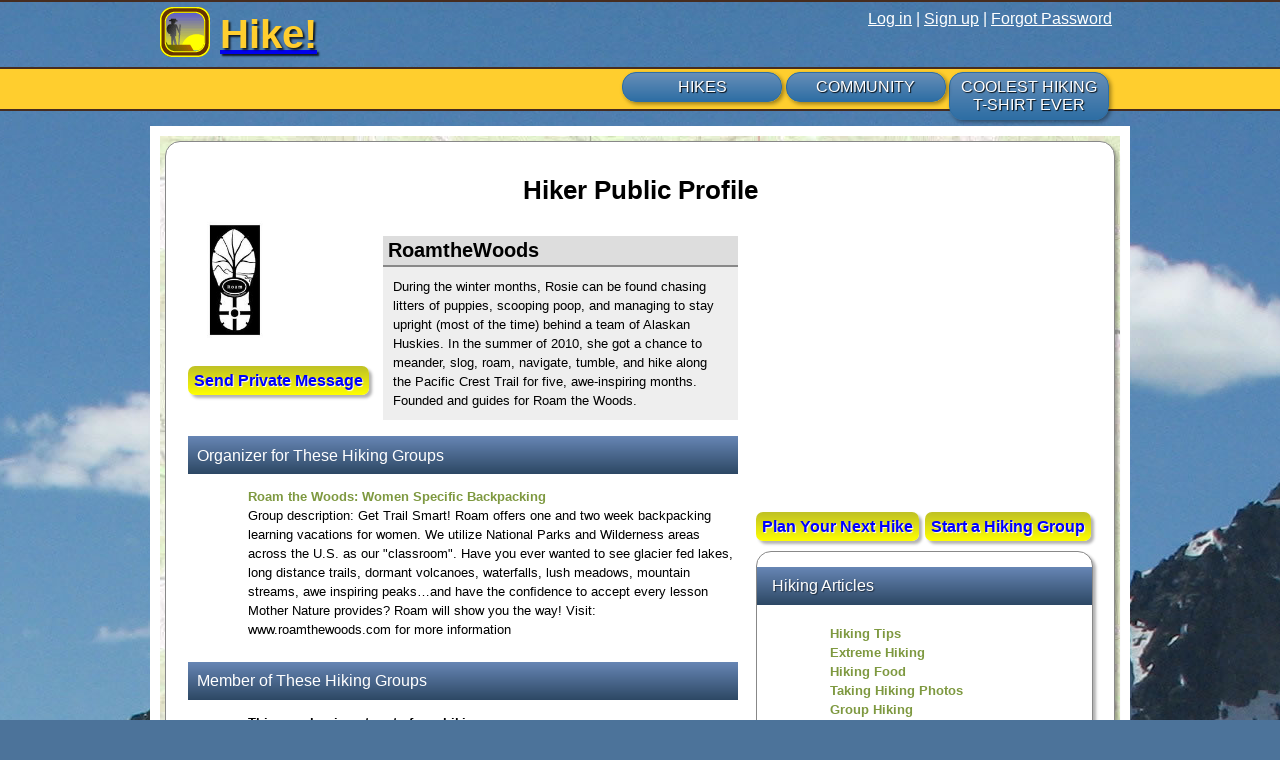

--- FILE ---
content_type: text/html; charset=UTF-8
request_url: http://www.comehike.com/community/hiker_public_profile.php?community_member_id=603
body_size: 19840
content:

<!DOCTYPE html PUBLIC "-//W3C//DTD XHTML+RDFa 1.0//EN"
    "http://www.w3.org/MarkUp/DTD/xhtml-rdfa-1.dtd">
<html>
<head>

<meta name="robots" content="noindex">

		<script type="text/javascript">
		var _gaq = _gaq || [];
		_gaq.push(['_setAccount', 'UA-9425856-20']);
		_gaq.push(['_trackPageview']);

		   (function() {
		   var ga = document.createElement("script"); ga.type = "text/javascript"; ga.async = true;
		   ga.src = ("https:" == document.location.protocol ? "https://ssl" : "http://www") + ".google-analytics.com/ga.js";
		   var s = document.getElementsByTagName("script")[0]; s.parentNode.insertBefore(ga, s);
		   })();
		</script>


	<meta http-equiv="Content-Type" content="text/html; charset=utf-8">

	<meta name="description" content="Public profile of RoamtheWoods on ComeHike.  See their hikes, and say
	hello." />

	<title property="dc:title">RoamtheWoods  Hiker Profile - Come Hike</title>
	<link rel="shortcut icon" type="image/x-icon" href="http://www.comehike.com/img/ui/favicon.jpg">

	<link rel="stylesheet" type="text/css" href="http://yui.yahooapis.com/combo?2.8.2r1/build/reset-fonts-grids/reset-fonts-grids.css&2.8.2r1/build/base/base-min.css">
    <link rel="stylesheet" type="text/css" href="../hike_layout.css"/>
    <link rel="stylesheet" type="text/css" href="../menusystem.css"/>


	<script type="javascript">
	isSafari3 = false;
	if(window.devicePixelRatio) isSafari3 = true;
	</script>

	<meta name="google-site-verification" content="RJcu8ObHW6huUbyea336xJ1WgLiC4478fz3_3r_zthc" />
	<meta name="alexaVerifyID" content="-2hEyu8phk6CFHF-PTqdQvP2B8k" />

</head>
<body>








<div class="banner">
<!--  title and login/sign up go here -->
	<a href="http://www.comehike.com"><div class="site_title">Hike!</div></a>



		   <div class="site_login">
<!--
	<fb:login-button show-faces="false" perms="user_about_me,email,user_location" autologoutlink="true" width="200" max-rows="1">
	</fb:login-button> |
-->
		   <a class="login_link" id="login" href="http://www.comehike.com/auth/log_in.php">Log in</a> |
		   <a href="http://www.comehike.com/auth/create_profile.php">Sign up</a> |
		   <a href="http://www.comehike.com/auth/forgot_password.php">Forgot Password</a>
		   </div>
		



</div>

<div class="nav_bar">
<!-- connect buttons and menu go here -->
	<div class="nav">
		<div class="icons">
<!--
			<div id="fb">
				<script src="http://connect.facebook.net/en_US/all.js#xfbml=1"></script>
				<fb:like layout="button_count" show_faces="false"></fb:like>
			</div>
-->
<!--
			<div id="badge">
				<script src="http://www.stumbleupon.com/hostedbadge.php?s=1"></script>
			</div>
-->
<!--
			<div id="tweet">
				<a href="http://twitter.com/share" class="twitter-share-button" data-count="horizontal" data-via="comehike">Tweet</a>
				<script type="text/javascript" src="http://platform.twitter.com/widgets.js"></script>
			</div>
-->
		</div>

		<div class="menusystem" id="site_nav">
			<ul class="main_menu_ul">
	    		<li class="main_menu_li"><a href="https://waveifyoulike.com/collections/sports/products/hiking-and-outdoors-waveifyoulike-unisex-heavy-cotton-t-shirt">COOLEST HIKING T-SHIRT EVER</a>
	    		</li>
	    		<li class="main_menu_li"><a href="http://www.comehike.com/hikes/search_hikes.php">COMMUNITY</a>
	      			<ul class="child_menu_ul">
						<li class="first"><a href="http://www.comehike.com/community/search_hikers.php">Search Hikers</a></li>
						<li><a href="http://www.comehike.com/hikes/search_hikes.php">Search Hikes</a></li>
						<li class="last"><a href="http://www.comehike.com/hikes/search_hiking_groups.php">Search Groups</a></li>
	      			</ul>
	    		</li>
	    		<li class="main_menu_li"><a href="http://www.comehike.com/hikes/schedule_hike.php">HIKES</a>
	      			<ul class="child_menu_ul">
						<li class="first"><a href="http://www.comehike.com/hikes/schedule_hike.php">Organize A Single Hike</a></li>
						
						<!--<li><a href="http://www.comehike.com/hikes/search_hikes.php?when=b&redirect=yes&all=yes">Past Hikes</a></li>-->
						<!--<li class="last"><a href="http://www.comehike.com/outdoors/parks/trailhead.php">Trailhead Map</a></li>-->
						<li class="last"><a href="http://www.comehike.com/hikes/start_hiking_group.php">Create A Regular Hiking Group</a></li>
	      			</ul>
	    		</li>
	  		</ul>
		</div>


	</div>
</div>

<!-- ************************************************* -->

<!--  the login overlay markup is hidden, will show if user clicks 'login' link -->

<div id="loginOverlay" class="yui3-overlay-loading" style="z-index: 100;">
	<div class="yui3-widget-hd"><h3>Login</h3></div>
	<div class="yui3-widget-bd">
		<div>
			<span>Email</span><input type="text" id="user_email"></input>
		</div>
		<div>
			<span>Password</span><input type="password" id="user_pass"></input>
		</div>
		<div id="err"></div>
	</div>
	<div class="yui3-widget-ft">
		<div class="btn" id="submit">Submit</div>
		<div class="btn" id="cancel">Cancel</div>
	</div>
</div>

<!-- ************************************************* -->

<style>
.member {
padding: 10px;
}

.member li {
    list-style: none outside none;
    margin-left: 0;
    font-weight: bold;
    font-size: 1em;

}
.member ul {
    margin-left: 0;
    }
.member h3.member_name {
font-size: 1.5em;
font-weight:bold;
margin-bottom: 0;
border-bottom: 2px solid #888;
padding: 5px;
background: #ddd;
}
.member .member_bio {
padding: 10px;
background: #eee;
min-height: 100px;
margin-bottom: 10px;
}

</style>


<!-- Main area of the page -->
<div id="layout2" class="content">
<div class="mainBody">
<div class="basic">

<div class="member chapter_text">

<h1 class="page_title"><center>Hiker Public Profile</center></h1>
<div style="float: left; width:550px;">
<div style="float: left;"><img src="/img/member_photo/603/mid_thumb.jpeg" style="border: none; height: 125px;padding-left: 10px;" alt="Hiker" />
				<FORM action="http://www.comehike.com/community/send_private_message.php" method="post">
		  			<INPUT type="hidden" name="to_member_id" value="603">
		  			<INPUT type="hidden" name="to_member_first_name" value="RoamtheWoods">
		  			<INPUT type="hidden" name="to_member_email" value="roamthewoods@gmail.com">
		  			<INPUT type="hidden" name="referral" value="outside">

		  			<br/><a href="#" class="yellow_button" id="btnSendMsg">Send Private Message</a>
			</form></div><div style="min-height: 200px;padding-left: 195px;"><h3 class="member_name">RoamtheWoods </h3><div class="member_bio" >During the winter months, Rosie can be found chasing litters of puppies, scooping poop, and managing to stay upright (most of the time) behind a team of Alaskan Huskies. In the summer of 2010, she got a chance to meander, slog, roam, navigate, tumble, and hike along the Pacific Crest Trail for five, awe-inspiring months.  Founded and guides for Roam the Woods.</div></div>

	<h2  class="ch-header">Organizer for These Hiking Groups</h2>
	<ul>

<li><a href="http://www.comehike.com/hikes/hiking_group.php?hiking_group_id=45">Roam the Woods: Women Specific Backpacking</a></li><li class="spaced">Group description: Get Trail Smart!  Roam offers one and two week backpacking learning vacations for women.  We utilize National Parks and Wilderness areas across the U.S. as our "classroom".  

Have you ever wanted to see glacier fed lakes, long distance trails, dormant volcanoes, waterfalls, lush meadows, mountain streams, awe inspiring peaks…and have the conﬁdence to accept every lesson Mother Nature provides?  Roam will show you the way!

Visit: www.roamthewoods.com for more information</li>	</ul>

	<h2 class="ch-header">Member of These Hiking Groups</h2>
	<ul>
<li>This member is not part of any hiking groups.</li></ul>		 <h2 class="ch-header">Hikes attended by RoamtheWoods</h2>
		 <ul><li>This member did not attend any hikes.</li></ul>
		 <h2 class="ch-header">Hikes Led by RoamtheWoods</h2>
		 <ul><li><a href="http://www.comehike.com/hikes/scheduled_hike.php?hike_id=191">Girlfriend Get Away:  Trinity Alps Wilderness Area, Northern California</a></li><li class="spaced">Hike description: Get a chance to gain a solid foundation of backpacking skills while exploring lush meadows, alpine lakes, glacier fed creeks, and awe-inspiring mountains. The hiking itinerary is manageable, so we can enjoy ourselves in this gorgeous alpine environment!

Go to: http://roamthewoods.com/Trinity.html for more details or www.roamthewoods.com</li><li><a href="http://www.comehike.com/hikes/scheduled_hike.php?hike_id=192">Girlfriend\'s Retreat:  Sister\'s Wilderness Area Two Week Backpacking Trek, Central Oregon</a></li><li class="spaced">Hike description: A two week backpacking adventure through the Sisters Wilderness Area in Oregon.  Hike through lava fields, lush meadows, glacier fed creeks, clear alpine ponds, and amazing snow capped mountains.  You will come away from this adventure recharged and with the confidence and skills to embark on your own outdoor endeavors solo or with friends.\r\n\r\nFor more details: http://roamthewoods.com/Sisters%20Loop.html or www.roamthewoods.com.  If you have any questions or concerns please contact the organizer.</li><li><a href="http://www.comehike.com/hikes/scheduled_hike.php?hike_id=197">Girlfriend Getaway:  Columbia River Gorge Backpacking Adventure, Portland, OR</a></li><li class="spaced">Hike description: Get ready to enjoy views of gorgeous Mt. Hood as we set off from Timberline Lodge. We will pass through some glacier fed river crossings on the way to Cascade Locks via the Pacific Crest Trail, so get ready to get your shoes wet and learn a new skill! The highlight of the trip will be veering off of the Pacific Crest Trail to wander down the Eagle Creek Trail known for its countless water falls. We will finish the week in Cascade Locks.</li><li><a href="http://www.comehike.com/hikes/scheduled_hike.php?hike_id=198">Girlfriend Getaway:  Fall on the Appalachian Trail, North Georgia</a></li><li class="spaced">Hike description: A week long backpacking trip on the Appalachian Trail.  Our journey will lead us to warm, breezy vistas and nights will be umbrellaed by skies full of stars. There is also the opportunity to catch the sites of beautiful waterfalls, the changing of the leaves (leaf peeping), black bears, and other wildlife. You will walk away from this experience with a better knowledge of the outdoors, and newfound hiking partners.</li><li><a href="http://www.comehike.com/hikes/scheduled_hike.php?hike_id=202">Girlfriend Getaway:  Lassen Volcanic National Park Week Long Backpacking Adventure</a></li><li class="spaced">Hike description: Come join us for the week in Lassen National Park.  The southernmost portion of the Cascade Range will be our classroom for the week.  Enjoy solitude and camaraderie in a back country few wander into, while reveling in the awe-inspiring geologic features Lassen is home to.  Please contact the organizer for more details or visit www.roamthewoods.com.</li></ul>
		 <h2 class="ch-header">Member Location</h2>
		 <p><center>Latitude: 31.985811 | Longitude: -81.086502</center></p></ul>
		 <h2 class="ch-header">50 Parks Near User Location</h2>
		 <ul><li>Lake Mayer Park</li><li>Memorial Stadium</li><li>Bacon Park</li><li>Wormsloe State Historic Site</li><li>Isle of Hope Historic District</li><li>Forrest Hills Park</li><li>Skidaway Island State Park</li><li>Butter Bean Beach</li><li>Laroche Park</li><li>Hull Park</li><li>La Vida Country Club</li><li>Solomons Park</li><li>Nathaniel Greene Park</li><li>Grayson Stadium</li><li>Daffin Park</li><li>McCauley Park</li><li>Theus Park</li><li>Hedeman Park</li><li>Ardsley Park</li><li>Victory Heights Park</li><li>Ardsley Park-Chatham Crescent Historic District</li><li>Guckenheimer Park</li><li>Baldwin Park</li><li>Savannah Yacht and Country Club</li><li>Avondale Park</li><li>Cann Park</li><li>Myers Park</li><li>Juliette Low Park</li><li>Live Oak Park</li><li>Wells Park</li><li>Thompson Recreation Center</li><li>Savannah Victorian Historic District</li><li>Forsyth Park</li><li>Whitefield Square</li><li>Savannah Country Club</li><li>Calhoun Square</li><li>Monterey Square</li><li>Chatham Square</li><li>Troup Square</li><li>Lafayette Square</li><li>Juliette Gordon Low Historic District</li><li>Madison Square</li><li>Crawford Square</li><li>Pulaski Square</li><li>Savannah Historic District</li><li>Chippewa Square</li><li>Greene Square</li><li>Orleans Square</li><li>Columbia Square</li><li>Oglethorpe Square</li></ul>
		 <h2 class="ch-header">Cities To Hike Nearby</h2>
		 <ul><li>Cresthill</li><li>Sandfly</li><li>Cedar Hammock</li><li>Bakers Crossing</li><li>Kings Wood</li><li>Harrock Hall</li><li>Halcyon Bluff</li><li>Grimball Park</li><li>Lakeside Park</li><li>Isle of Hope</li><li>Lynhurst</li><li>Rivers End</li><li>Chippewa Terrace</li><li>Parkersburg</li><li>Pin Point</li><li>Magnolia Park</li><li>Bona Bella</li><li>Vernonburg</li><li>Forrest Hills</li><li>Shirley Park</li></ul>
		 <h2 class="ch-header">Upcoming Hikes Near Member Location</h2>


		 	</ul>
</div>
	<div style="float: right;">
	<!--  right ad bar starts -->
<div style="float: center; padding-left: 0px; padding-top: 10px;">
<script type="text/javascript"><!--
google_ad_client = "pub-1884332214318974";
/* 336x280, created 9/14/11 */
google_ad_slot = "0106777999";
google_ad_width = 336;
google_ad_height = 280;
//-->
</script>
<script type="text/javascript"
src="http://pagead2.googlesyndication.com/pagead/show_ads.js">
</script>
</div>
	<div style="padding-bottom: 10px;">
		<a class="yellow_button" href="http://www.comehike.com/hikes/schedule_hike.php">Plan Your Next Hike</a>
		<a class="yellow_button" href="http://www.comehike.com/hikes/start_hiking_group.php">Start a Hiking Group</a>
	</div>
		<div class="chapter">
			<div class="chapter_title">
				Hiking Articles
			</div>
			<div class="chapter_text">
				<ul>
					<li><a href="http://www.comehike.com/hiking.php">Hiking Tips</a></li>
					<li><a href="http://www.comehike.com/outdoors/extreme_hiking.php">Extreme Hiking</a></li>
					<li><a href="http://www.comehike.com/outdoors/hiking_food.php">Hiking Food</a></li>
					<li><a href="http://www.comehike.com/outdoors/take_best_hiking_photos.php">Taking Hiking Photos</a></li>
					<li><a href="http://www.comehike.com/outdoors/group_hiking.php">Group Hiking</a></li>
					<li><a href="http://www.comehike.com/outdoors/outdoor_education.php">Outdoor Education</a></li>
				</ul>
			</div>
		</div>

		<div class="chapter">
			<div class="chapter_title">
				Hiking Wardrobe Tips
			</div>
			<div class="chapter_text">
				<ul>
					<li><a href="http://www.comehike.com/outdoors/hiking_clothes.php">Hiking Clothes</a></li>
					<li><a href="http://www.comehike.com/outdoors/hiking_food.php">Hiking Food</a></li>
					<li><a href="http://www.comehike.com/outdoors/hiking_gps.php">Hiking Gps</a></li>
					<li><a href="http://www.comehike.com/outdoors/hiking_tshirt.php">Hiking T-Shirt</a></li>
					<li><a href="http://www.comehike.com/outdoors/hiking_shoes.php">Hiking Shoes</a></li>
					<li><a href="http://www.comehike.com/outdoors/hiking_pants.php">Hiking Pants</a></li>
					<li><a href="http://www.comehike.com/outdoors/hiking_shorts.php">Hiking Shorts</a></li>
					<li><a href="http://www.comehike.com/outdoors/hiking_hats.php">Hiking Hats</a></li>

				</ul>
			</div>
		</div>

		<div class="chapter">
			<div class="chapter_title">
				Hiking Gear Tips
			</div>
			<div class="chapter_text">
				<ul>
					<li><a href="http://www.comehike.com/outdoors/hiking_water_bottle.php">Hiking Water Bottle</a></li>
					<li><a href="http://www.comehike.com/outdoors/hiking_equipment_and_gear.php">Hiking Gear</a></li>
					<li><a href="http://www.comehike.com/outdoors/hiking_sticks.php">Hiking Sticks</a></li>
					<li><a href="http://www.comehike.com/outdoors/first_aid_kit.php">First Aid Kit</a></li>
					<li><a href="http://www.comehike.com/outdoors/hiking_headlamp.php">Hiking Headlamp</a></li>
					<li><a href="http://www.comehike.com/outdoors/camping_and_hiking_grill.php">Hiking and Camping Grill</a></li>
				</ul>
			</div>
		</div>
	</div> <!--  right ad bar ends -->
<div style="clear:both;">


</div>


		<p><center>
<script type="text/javascript"><!--
google_ad_client = "pub-1884332214318974";
/* 728x90, created 2/5/10 */
google_ad_slot = "8376813358";
google_ad_width = 728;
google_ad_height = 90;
//-->
</script>
<script type="text/javascript"
src="http://pagead2.googlesyndication.com/pagead/show_ads.js">
</script>
		</center></p>




</div>  <!-- Closing main body  -->
</div>  <!-- Closing layout 2? -->

<div class="footer">

	<p>Copyright (c) - 2011 Come Hike - All Rights Reserved |
		<a href="http://www.comehike.com/about_us.php">About Us</a>&nbsp;|
		<a href="http://www.comehike.com/contact_us.php">Contact Us</a>&nbsp;|
		<a href="http://www.comehike.com/privacy_policy.php">Privacy Policy</a>&nbsp;|
				<a href="http://www.nps.gov/index.htm">National Park Service Website</a>&nbsp;

	</p>
</div>	<!-- end footerdiv -->


<script src="http://yui.yahooapis.com/3.3.0/build/yui/yui-min.js"></script>
<script>
YUI().use('node','io','gallery-overlay-modal','event-key','json', function(Y){

	var LOGIN_URL = "/auth/auth.php";
	var LOGOUT_URL = "/auth/auth_logout.php";

	var dlg = false,
		elLogin = Y.all("a.login_link"),
		elLogout = Y.all("a.logout_link");

	var auth = function(){

		Y.one("#err").set('innerHTML', '<img src="/img/ui/ajax-loader-bar.gif" alt="Authenticating..."></img>');

		var u = Y.one("#user_email").get("value");
		var p = Y.one("#user_pass").get("value");
		Y.io(LOGIN_URL,
			{
				method:"POST",
				headers: {
					'X-Transaction': 'POST 1'
				},
				data: "user_email=" + u + "&user_pass=" + p,
				on: {
					success: function(id, o){
						var o = Y.JSON.parse(o.responseText);
						if(o.valid){
							//dlg.hide();
							window.location.reload();
						}else{
							if(o.error){
								Y.one("#err").set('innerHTML', o.error);
							}
						}
					},
					failure: function(id, o){
						Y.one("#err").set('innerHTML', "Authorization Error");
					}
				}
			}
		);
	};

	var hideLogin = function(){
		if(dlg){
			dlg.hide();
		}
	};

	var onKey = function(e){
	    switch (e.charCode) {
	        case 13:
	        	e.preventDefault();
	        	auth();
	            break;
	        case 27:
	        	e.preventDefault();
	        	dlg.hide();
	            break;
	    }
	};

	var showLogin = function(e){
		e.preventDefault();
		if(dlg===false){
			dlg = new Y.Overlay({
			    srcNode:"#loginOverlay",
			    width:"25em",
			    height:"17em"
			}).plug(Y.Plugin.OverlayModal);
			dlg.centered();
			dlg.render();
			var elSubmit = Y.one("#submit");
			if(elSubmit){
				elSubmit.on("click", auth);
			}
			var elCancel = Y.one("#cancel");
			if(elCancel){
				elCancel.on("click", hideLogin);
			}

			Y.on("key", onKey, "#loginOverlay");
		}
		Y.one("#user_email").set("value",'');
		Y.one("#user_pass").set("value",'');
		Y.one("#err").set('innerHTML', '');
		Y.one("#user_email").focus();
		dlg.show();
	};

	if(!Y.Lang.isNull(elLogin)){
		elLogin.on("click", showLogin);
	}

	var logout = function(e){
		e.preventDefault();
		Y.io(LOGOUT_URL,
			{
				method:"POST",
				data: "logout=true",
				headers: {
					'X-Transaction': 'POST 2'
				},
				on: {
					success: function(id, o){
						window.location.reload();
					},
					failure: function(id, o){
						window.location.reload();
					}
				}
			}
		);
	};

	if(!Y.Lang.isNull(elLogout)){
		elLogout.on("click", logout);
	}


});
</script>
</div> <!-- Closing the body of this thing -->


</body>

<script>
YUI().use('node', 'event', function(Y) {

	var elSendMsg = Y.one('#btnSendMsg');
	var sendMsg = function(e){
		e.preventDefault();
		document.forms[0].submit();
	};
	elSendMsg.on('click', sendMsg);


});

</script>
</html>

--- FILE ---
content_type: text/html; charset=utf-8
request_url: https://www.google.com/recaptcha/api2/aframe
body_size: 266
content:
<!DOCTYPE HTML><html><head><meta http-equiv="content-type" content="text/html; charset=UTF-8"></head><body><script nonce="lpHYorSySzWOolobsH6Glw">/** Anti-fraud and anti-abuse applications only. See google.com/recaptcha */ try{var clients={'sodar':'https://pagead2.googlesyndication.com/pagead/sodar?'};window.addEventListener("message",function(a){try{if(a.source===window.parent){var b=JSON.parse(a.data);var c=clients[b['id']];if(c){var d=document.createElement('img');d.src=c+b['params']+'&rc='+(localStorage.getItem("rc::a")?sessionStorage.getItem("rc::b"):"");window.document.body.appendChild(d);sessionStorage.setItem("rc::e",parseInt(sessionStorage.getItem("rc::e")||0)+1);localStorage.setItem("rc::h",'1768853784072');}}}catch(b){}});window.parent.postMessage("_grecaptcha_ready", "*");}catch(b){}</script></body></html>